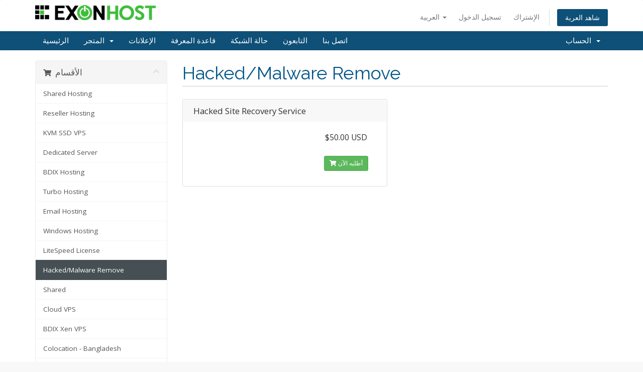

--- FILE ---
content_type: text/html; charset=utf-8
request_url: https://clients.exonhost.com/cart.php?gid=40&language=arabic
body_size: 5251
content:
<!DOCTYPE html>
<html lang="en">
<head>
    <meta charset="utf-8" />
    <meta http-equiv="X-UA-Compatible" content="IE=edge">
    <meta name="viewport" content="width=device-width, initial-scale=1">
    <title>عربة التسوق - ExonHost</title>

    <!-- Styling -->
<link href="//fonts.googleapis.com/css?family=Open+Sans:300,400,600|Raleway:400,700" rel="stylesheet">
<link href="/templates/six/css/all.min.css?v=5c5e87" rel="stylesheet">
<link href="/assets/css/fontawesome-all.min.css" rel="stylesheet">
<link href="/templates/six/css/custom.css" rel="stylesheet">

<!-- HTML5 Shim and Respond.js IE8 support of HTML5 elements and media queries -->
<!-- WARNING: Respond.js doesn't work if you view the page via file:// -->
<!--[if lt IE 9]>
  <script src="https://oss.maxcdn.com/libs/html5shiv/3.7.0/html5shiv.js"></script>
  <script src="https://oss.maxcdn.com/libs/respond.js/1.4.2/respond.min.js"></script>
<![endif]-->

<script type="text/javascript">
    var csrfToken = 'f2d18309ffa6b2a50e69023dde90fdfca401b124',
        markdownGuide = 'دليل تخفيض السعر',
        locale = 'en',
        saved = 'تم الحفظ',
        saving = 'حفظ تلقائي',
        whmcsBaseUrl = "",
        requiredText = 'مطلوب',
        recaptchaSiteKey = "";
</script>
<script src="/templates/six/js/scripts.min.js?v=5c5e87"></script>


    

</head>
<body data-phone-cc-input="1">



<section id="header">
    <div class="container">
        <ul class="top-nav">
                            <li>
                    <a href="#" class="choose-language" data-toggle="popover" id="languageChooser">
                        العربية
                        <b class="caret"></b>
                    </a>
                    <div id="languageChooserContent" class="hidden">
                        <ul>
                                                            <li>
                                    <a href="/cart.php?gid=40&amp;language=arabic">العربية</a>
                                </li>
                                                            <li>
                                    <a href="/cart.php?gid=40&amp;language=azerbaijani">Azerbaijani</a>
                                </li>
                                                            <li>
                                    <a href="/cart.php?gid=40&amp;language=catalan">Català</a>
                                </li>
                                                            <li>
                                    <a href="/cart.php?gid=40&amp;language=chinese">中文</a>
                                </li>
                                                            <li>
                                    <a href="/cart.php?gid=40&amp;language=croatian">Hrvatski</a>
                                </li>
                                                            <li>
                                    <a href="/cart.php?gid=40&amp;language=czech">Čeština</a>
                                </li>
                                                            <li>
                                    <a href="/cart.php?gid=40&amp;language=danish">Dansk</a>
                                </li>
                                                            <li>
                                    <a href="/cart.php?gid=40&amp;language=dutch">Nederlands</a>
                                </li>
                                                            <li>
                                    <a href="/cart.php?gid=40&amp;language=english">English</a>
                                </li>
                                                            <li>
                                    <a href="/cart.php?gid=40&amp;language=estonian">Estonian</a>
                                </li>
                                                            <li>
                                    <a href="/cart.php?gid=40&amp;language=farsi">Persian</a>
                                </li>
                                                            <li>
                                    <a href="/cart.php?gid=40&amp;language=french">Français</a>
                                </li>
                                                            <li>
                                    <a href="/cart.php?gid=40&amp;language=german">Deutsch</a>
                                </li>
                                                            <li>
                                    <a href="/cart.php?gid=40&amp;language=hebrew">עברית</a>
                                </li>
                                                            <li>
                                    <a href="/cart.php?gid=40&amp;language=hungarian">Magyar</a>
                                </li>
                                                            <li>
                                    <a href="/cart.php?gid=40&amp;language=italian">Italiano</a>
                                </li>
                                                            <li>
                                    <a href="/cart.php?gid=40&amp;language=macedonian">Macedonian</a>
                                </li>
                                                            <li>
                                    <a href="/cart.php?gid=40&amp;language=norwegian">Norwegian</a>
                                </li>
                                                            <li>
                                    <a href="/cart.php?gid=40&amp;language=portuguese-br">Português</a>
                                </li>
                                                            <li>
                                    <a href="/cart.php?gid=40&amp;language=portuguese-pt">Português</a>
                                </li>
                                                            <li>
                                    <a href="/cart.php?gid=40&amp;language=romanian">Română</a>
                                </li>
                                                            <li>
                                    <a href="/cart.php?gid=40&amp;language=russian">Русский</a>
                                </li>
                                                            <li>
                                    <a href="/cart.php?gid=40&amp;language=spanish">Español</a>
                                </li>
                                                            <li>
                                    <a href="/cart.php?gid=40&amp;language=swedish">Svenska</a>
                                </li>
                                                            <li>
                                    <a href="/cart.php?gid=40&amp;language=turkish">Türkçe</a>
                                </li>
                                                            <li>
                                    <a href="/cart.php?gid=40&amp;language=ukranian">Українська</a>
                                </li>
                                                    </ul>
                    </div>
                </li>
                                        <li>
                    <a href="/clientarea.php">تسجيل الدخول</a>
                </li>
                                    <li>
                        <a href="/register.php">الإشتراك</a>
                    </li>
                                <li class="primary-action">
                    <a href="/cart.php?a=view" class="btn">
                        شاهد العربة
                    </a>
                </li>
                                </ul>

                    <a href="/index.php" class="logo"><img src="/assets/img/logo.png" alt="ExonHost"></a>
        
    </div>
</section>

<section id="main-menu">

    <nav id="nav" class="navbar navbar-default navbar-main" role="navigation">
        <div class="container">
            <!-- Brand and toggle get grouped for better mobile display -->
            <div class="navbar-header">
                <button type="button" class="navbar-toggle" data-toggle="collapse" data-target="#primary-nav">
                    <span class="sr-only">Toggle navigation</span>
                    <span class="icon-bar"></span>
                    <span class="icon-bar"></span>
                    <span class="icon-bar"></span>
                </button>
            </div>

            <!-- Collect the nav links, forms, and other content for toggling -->
            <div class="collapse navbar-collapse" id="primary-nav">

                <ul class="nav navbar-nav">

                        <li menuItemName="Home" class="" id="Primary_Navbar-Home">
        <a href="/index.php">
                        الرئيسية
                                </a>
            </li>
    <li menuItemName="Store" class="dropdown" id="Primary_Navbar-Store">
        <a class="dropdown-toggle" data-toggle="dropdown" href="#">
                        المتجر
                        &nbsp;<b class="caret"></b>        </a>
                    <ul class="dropdown-menu">
                            <li menuItemName="Browse Products Services" id="Primary_Navbar-Store-Browse_Products_Services">
                    <a href="/cart.php">
                                                تصفح الكل
                                            </a>
                </li>
                            <li menuItemName="Shop Divider 1" class="nav-divider" id="Primary_Navbar-Store-Shop_Divider_1">
                    <a href="">
                                                -----
                                            </a>
                </li>
                            <li menuItemName="Shared Hosting" id="Primary_Navbar-Store-Shared_Hosting">
                    <a href="/cart.php?gid=1">
                                                Shared Hosting
                                            </a>
                </li>
                            <li menuItemName="Reseller Hosting" id="Primary_Navbar-Store-Reseller_Hosting">
                    <a href="/cart.php?gid=13">
                                                Reseller Hosting
                                            </a>
                </li>
                            <li menuItemName="KVM SSD VPS" id="Primary_Navbar-Store-KVM_SSD_VPS">
                    <a href="/cart.php?gid=28">
                                                KVM SSD VPS
                                            </a>
                </li>
                            <li menuItemName="Dedicated Server" id="Primary_Navbar-Store-Dedicated_Server">
                    <a href="/cart.php?gid=16">
                                                Dedicated Server
                                            </a>
                </li>
                            <li menuItemName="BDIX Hosting" id="Primary_Navbar-Store-BDIX_Hosting">
                    <a href="/cart.php?gid=51">
                                                BDIX Hosting
                                            </a>
                </li>
                            <li menuItemName="Turbo Hosting" id="Primary_Navbar-Store-Turbo_Hosting">
                    <a href="/cart.php?gid=50">
                                                Turbo Hosting
                                            </a>
                </li>
                            <li menuItemName="Email Hosting" id="Primary_Navbar-Store-Email_Hosting">
                    <a href="/cart.php?gid=36">
                                                Email Hosting
                                            </a>
                </li>
                            <li menuItemName="Windows Hosting" id="Primary_Navbar-Store-Windows_Hosting">
                    <a href="/cart.php?gid=30">
                                                Windows Hosting
                                            </a>
                </li>
                            <li menuItemName="LiteSpeed License" id="Primary_Navbar-Store-LiteSpeed_License">
                    <a href="/cart.php?gid=39">
                                                LiteSpeed License
                                            </a>
                </li>
                            <li menuItemName="Hacked/Malware Remove" id="Primary_Navbar-Store-Hacked_Malware_Remove">
                    <a href="/cart.php?gid=40">
                                                Hacked/Malware Remove
                                            </a>
                </li>
                            <li menuItemName="Shared" id="Primary_Navbar-Store-Shared">
                    <a href="/cart.php?gid=43">
                                                Shared
                                            </a>
                </li>
                            <li menuItemName="Cloud VPS" id="Primary_Navbar-Store-Cloud_VPS">
                    <a href="/cart.php?gid=44">
                                                Cloud VPS
                                            </a>
                </li>
                            <li menuItemName="BDIX Xen VPS" id="Primary_Navbar-Store-BDIX_Xen_VPS">
                    <a href="/cart.php?gid=48">
                                                BDIX Xen VPS
                                            </a>
                </li>
                            <li menuItemName="Colocation - Bangladesh" id="Primary_Navbar-Store-Colocation_-_Bangladesh">
                    <a href="/cart.php?gid=53">
                                                Colocation - Bangladesh
                                            </a>
                </li>
                            <li menuItemName="IP Rent" id="Primary_Navbar-Store-IP_Rent">
                    <a href="/cart.php?gid=54">
                                                IP Rent
                                            </a>
                </li>
                            <li menuItemName="Shop Divider 2" class="nav-divider" id="Primary_Navbar-Store-Shop_Divider_2">
                    <a href="">
                                                -----
                                            </a>
                </li>
                            <li menuItemName="Register a New Domain" id="Primary_Navbar-Store-Register_a_New_Domain">
                    <a href="/cart.php?a=add&domain=register">
                                                تسجيل نطاق جديد
                                            </a>
                </li>
                            <li menuItemName="Transfer a Domain to Us" id="Primary_Navbar-Store-Transfer_a_Domain_to_Us">
                    <a href="/cart.php?a=add&domain=transfer">
                                                نقل نطاق إلينا
                                            </a>
                </li>
                        </ul>
            </li>
    <li menuItemName="Announcements" class="" id="Primary_Navbar-Announcements">
        <a href="/index.php/announcements">
                        الإعلانات
                                </a>
            </li>
    <li menuItemName="Knowledgebase" class="" id="Primary_Navbar-Knowledgebase">
        <a href="/index.php/knowledgebase">
                        قاعدة المعرفة
                                </a>
            </li>
    <li menuItemName="Network Status" class="" id="Primary_Navbar-Network_Status">
        <a href="/serverstatus.php">
                        حالة الشبكة
                                </a>
            </li>
    <li menuItemName="Affiliates" class="" id="Primary_Navbar-Affiliates">
        <a href="/affiliates.php">
                        التابعون
                                </a>
            </li>
    <li menuItemName="Contact Us" class="" id="Primary_Navbar-Contact_Us">
        <a href="/contact.php">
                        اتصل بنا
                                </a>
            </li>

                </ul>

                <ul class="nav navbar-nav navbar-right">

                        <li menuItemName="Account" class="dropdown" id="Secondary_Navbar-Account">
        <a class="dropdown-toggle" data-toggle="dropdown" href="#">
                        الحساب
                        &nbsp;<b class="caret"></b>        </a>
                    <ul class="dropdown-menu">
                            <li menuItemName="Login" id="Secondary_Navbar-Account-Login">
                    <a href="/clientarea.php">
                                                تسجيل الدخول
                                            </a>
                </li>
                            <li menuItemName="Register" id="Secondary_Navbar-Account-Register">
                    <a href="/register.php">
                                                الإشتراك
                                            </a>
                </li>
                            <li menuItemName="Divider" class="nav-divider" id="Secondary_Navbar-Account-Divider">
                    <a href="">
                                                -----
                                            </a>
                </li>
                            <li menuItemName="Forgot Password?" id="Secondary_Navbar-Account-Forgot_Password?">
                    <a href="/index.php/password/reset/begin">
                                                فقدت بيانات الدخول ؟
                                            </a>
                </li>
                        </ul>
            </li>

                </ul>

            </div><!-- /.navbar-collapse -->
        </div>
    </nav>

</section>



<section id="main-body">
    <div class="container">
        <div class="row">

                <!-- Container for main page display content -->
        <div class="col-xs-12 main-content">
            

<link rel="stylesheet" type="text/css" href="/templates/orderforms/standard_cart/css/all.min.css?v=5c5e87" />
<script type="text/javascript" src="/templates/orderforms/standard_cart/js/scripts.min.js?v=5c5e87"></script>

<div id="order-standard_cart">

    <div class="row">

        <div class="pull-md-right col-md-9">

            <div class="header-lined">
                <h1>
                                            Hacked/Malware Remove
                                    </h1>
                            </div>
                    </div>

        <div class="col-md-3 pull-md-left sidebar hidden-xs hidden-sm">
                <div menuItemName="Categories" class="panel panel-sidebar">
        <div class="panel-heading">
            <h3 class="panel-title">
                                    <i class="fas fa-shopping-cart"></i>&nbsp;
                
                الأقسام

                
                <i class="fas fa-chevron-up panel-minimise pull-right"></i>
            </h3>
        </div>

        
                    <div class="list-group">
                                                            <a menuItemName="Shared Hosting" href="/cart.php?gid=1" class="list-group-item" id="Secondary_Sidebar-Categories-Shared_Hosting">
                            
                            Shared Hosting

                                                    </a>
                                                                                <a menuItemName="Reseller Hosting" href="/cart.php?gid=13" class="list-group-item" id="Secondary_Sidebar-Categories-Reseller_Hosting">
                            
                            Reseller Hosting

                                                    </a>
                                                                                <a menuItemName="KVM SSD VPS" href="/cart.php?gid=28" class="list-group-item" id="Secondary_Sidebar-Categories-KVM_SSD_VPS">
                            
                            KVM SSD VPS

                                                    </a>
                                                                                <a menuItemName="Dedicated Server" href="/cart.php?gid=16" class="list-group-item" id="Secondary_Sidebar-Categories-Dedicated_Server">
                            
                            Dedicated Server

                                                    </a>
                                                                                <a menuItemName="BDIX Hosting" href="/cart.php?gid=51" class="list-group-item" id="Secondary_Sidebar-Categories-BDIX_Hosting">
                            
                            BDIX Hosting

                                                    </a>
                                                                                <a menuItemName="Turbo Hosting" href="/cart.php?gid=50" class="list-group-item" id="Secondary_Sidebar-Categories-Turbo_Hosting">
                            
                            Turbo Hosting

                                                    </a>
                                                                                <a menuItemName="Email Hosting" href="/cart.php?gid=36" class="list-group-item" id="Secondary_Sidebar-Categories-Email_Hosting">
                            
                            Email Hosting

                                                    </a>
                                                                                <a menuItemName="Windows Hosting" href="/cart.php?gid=30" class="list-group-item" id="Secondary_Sidebar-Categories-Windows_Hosting">
                            
                            Windows Hosting

                                                    </a>
                                                                                <a menuItemName="LiteSpeed License" href="/cart.php?gid=39" class="list-group-item" id="Secondary_Sidebar-Categories-LiteSpeed_License">
                            
                            LiteSpeed License

                                                    </a>
                                                                                <a menuItemName="Hacked/Malware Remove" href="/cart.php?gid=40" class="list-group-item active" id="Secondary_Sidebar-Categories-Hacked_Malware_Remove">
                            
                            Hacked/Malware Remove

                                                    </a>
                                                                                <a menuItemName="Shared" href="/cart.php?gid=43" class="list-group-item" id="Secondary_Sidebar-Categories-Shared">
                            
                            Shared

                                                    </a>
                                                                                <a menuItemName="Cloud VPS" href="/cart.php?gid=44" class="list-group-item" id="Secondary_Sidebar-Categories-Cloud_VPS">
                            
                            Cloud VPS

                                                    </a>
                                                                                <a menuItemName="BDIX Xen VPS" href="/cart.php?gid=48" class="list-group-item" id="Secondary_Sidebar-Categories-BDIX_Xen_VPS">
                            
                            BDIX Xen VPS

                                                    </a>
                                                                                <a menuItemName="Colocation - Bangladesh" href="/cart.php?gid=53" class="list-group-item" id="Secondary_Sidebar-Categories-Colocation_-_Bangladesh">
                            
                            Colocation - Bangladesh

                                                    </a>
                                                                                <a menuItemName="IP Rent" href="/cart.php?gid=54" class="list-group-item" id="Secondary_Sidebar-Categories-IP_Rent">
                            
                            IP Rent

                                                    </a>
                                                </div>
        
            </div>

        <div menuItemName="Actions" class="panel panel-sidebar">
        <div class="panel-heading">
            <h3 class="panel-title">
                                    <i class="fas fa-plus"></i>&nbsp;
                
                الإجراءات

                
                <i class="fas fa-chevron-up panel-minimise pull-right"></i>
            </h3>
        </div>

        
                    <div class="list-group">
                                                            <a menuItemName="Domain Registration" href="/cart.php?a=add&domain=register" class="list-group-item" id="Secondary_Sidebar-Actions-Domain_Registration">
                                                            <i class="fas fa-globe fa-fw"></i>&nbsp;
                            
                            تسجيل نطاق جديد

                                                    </a>
                                                                                <a menuItemName="Domain Transfer" href="/cart.php?a=add&domain=transfer" class="list-group-item" id="Secondary_Sidebar-Actions-Domain_Transfer">
                                                            <i class="fas fa-share fa-fw"></i>&nbsp;
                            
                            نقل النطاق

                                                    </a>
                                                                                <a menuItemName="View Cart" href="/cart.php?a=view" class="list-group-item" id="Secondary_Sidebar-Actions-View_Cart">
                                                            <i class="fas fa-shopping-cart fa-fw"></i>&nbsp;
                            
                            شاهد العربة

                                                    </a>
                                                </div>
        
            </div>

        <div menuItemName="Choose Currency" class="panel panel-sidebar">
        <div class="panel-heading">
            <h3 class="panel-title">
                                    <i class="fas fa-plus"></i>&nbsp;
                
                اختر العملة

                
                <i class="fas fa-chevron-up panel-minimise pull-right"></i>
            </h3>
        </div>

                    <div class="panel-body">
                <form method="post" action="cart.php?gid=40">
<input type="hidden" name="token" value="f2d18309ffa6b2a50e69023dde90fdfca401b124" />
    <select name="currency" onchange="submit()" class="form-control"><option value="2">BDT</option><option value="1" selected>USD</option>    </select>
</form>
            </div>
        
        
            </div>

            </div>

        <div class="col-md-9 pull-md-right">

            <div class="categories-collapsed visible-xs visible-sm clearfix">

    <div class="pull-left form-inline">
        <form method="get" action="/cart.php">
            <select name="gid" onchange="submit()" class="form-control">
                <optgroup label="Product Categories">
                                            <option value="1">Shared Hosting</option>
                                            <option value="13">Reseller Hosting</option>
                                            <option value="28">KVM SSD VPS</option>
                                            <option value="16">Dedicated Server</option>
                                            <option value="51">BDIX Hosting</option>
                                            <option value="50">Turbo Hosting</option>
                                            <option value="36">Email Hosting</option>
                                            <option value="30">Windows Hosting</option>
                                            <option value="39">LiteSpeed License</option>
                                            <option value="40" selected="selected">Hacked/Malware Remove</option>
                                            <option value="43">Shared</option>
                                            <option value="44">Cloud VPS</option>
                                            <option value="48">BDIX Xen VPS</option>
                                            <option value="53">Colocation - Bangladesh</option>
                                            <option value="54">IP Rent</option>
                                    </optgroup>
                <optgroup label="Actions">
                                                                <option value="registerdomain">تسجيل نطاق جديد</option>
                                                                <option value="transferdomain">نقل النطاق</option>
                                        <option value="viewcart">شاهد العربة</option>
                </optgroup>
            </select>
        </form>
    </div>

            <div class="pull-right form-inline">
            <form method="post" action="cart.php?gid=40">
<input type="hidden" name="token" value="f2d18309ffa6b2a50e69023dde90fdfca401b124" />
                <select name="currency" onchange="submit()" class="form-control">
                    <option value="">اختر العملة</option>
                                            <option value="2">BDT</option>
                                            <option value="1" selected>USD</option>
                                    </select>
            </form>
        </div>
    
</div>

            
            <div class="products" id="products">
                <div class="row row-eq-height">
                                            <div class="col-md-6">
                            <div class="product clearfix" id="product1">
                                <header>
                                    <span id="product1-name">Hacked Site Recovery Service</span>
                                                                    </header>
                                <div class="product-desc">
                                                                        <ul>
                                                                            </ul>
                                </div>
                                <footer>
                                    <div class="product-pricing" id="product1-price">
                                                                                                                                <span class="price">$50.00 USD</span>
                                            <br />
                                                                                        <br>
                                                                                                                        </div>
                                    <a href="cart.php?a=add&pid=198" class="btn btn-success btn-sm" id="product1-order-button">
                                        <i class="fas fa-shopping-cart"></i>
                                        أطلبه الآن
                                    </a>
                                </footer>
                            </div>
                        </div>
                                                            </div>
            </div>

            
        </div>
    </div>
</div>

<p style="text-align:center;">Powered by <a href="https://www.whmcs.com/" target="_blank">WHMCompleteSolution</a></p>

                </div><!-- /.main-content -->
                            <div class="clearfix"></div>
        </div>
    </div>
</section>

<section id="footer">
    <div class="container">
        <a href="#" class="back-to-top"><i class="fas fa-chevron-up"></i></a>
        <p>Copyright &copy; 2026 ExonHost. All Rights Reserved.</p>
    </div>
</section>

<div id="fullpage-overlay" class="hidden">
    <div class="outer-wrapper">
        <div class="inner-wrapper">
            <img src="/assets/img/overlay-spinner.svg">
            <br>
            <span class="msg"></span>
        </div>
    </div>
</div>

<div class="modal system-modal fade" id="modalAjax" tabindex="-1" role="dialog" aria-hidden="true">
    <div class="modal-dialog">
        <div class="modal-content panel-primary">
            <div class="modal-header panel-heading">
                <button type="button" class="close" data-dismiss="modal">
                    <span aria-hidden="true">&times;</span>
                    <span class="sr-only">Close</span>
                </button>
                <h4 class="modal-title"></h4>
            </div>
            <div class="modal-body panel-body">
                إستيراد البيانات ...
            </div>
            <div class="modal-footer panel-footer">
                <div class="pull-left loader">
                    <i class="fas fa-circle-notch fa-spin"></i>
                    إستيراد البيانات ...
                </div>
                <button type="button" class="btn btn-default" data-dismiss="modal">
                    Close
                </button>
                <button type="button" class="btn btn-primary modal-submit">
                    Submit
                </button>
            </div>
        </div>
    </div>
</div>

<form action="#" id="frmGeneratePassword" class="form-horizontal">
    <div class="modal fade" id="modalGeneratePassword">
        <div class="modal-dialog">
            <div class="modal-content panel-primary">
                <div class="modal-header panel-heading">
                    <button type="button" class="close" data-dismiss="modal" aria-label="Close"><span aria-hidden="true">&times;</span></button>
                    <h4 class="modal-title">
                        Generate Password
                    </h4>
                </div>
                <div class="modal-body">
                    <div class="alert alert-danger hidden" id="generatePwLengthError">
                        Please enter a number between 8 and 64 for the password length
                    </div>
                    <div class="form-group">
                        <label for="generatePwLength" class="col-sm-4 control-label">Password Length</label>
                        <div class="col-sm-8">
                            <input type="number" min="8" max="64" value="12" step="1" class="form-control input-inline input-inline-100" id="inputGeneratePasswordLength">
                        </div>
                    </div>
                    <div class="form-group">
                        <label for="generatePwOutput" class="col-sm-4 control-label">Generated Password</label>
                        <div class="col-sm-8">
                            <input type="text" class="form-control" id="inputGeneratePasswordOutput">
                        </div>
                    </div>
                    <div class="row">
                        <div class="col-sm-8 col-sm-offset-4">
                            <button type="submit" class="btn btn-default btn-sm">
                                <i class="fas fa-plus fa-fw"></i>
                                Generate new password
                            </button>
                            <button type="button" class="btn btn-default btn-sm copy-to-clipboard" data-clipboard-target="#inputGeneratePasswordOutput">
                                <img src="/assets/img/clippy.svg" alt="Copy to clipboard" width="15">
                                
                            </button>
                        </div>
                    </div>
                </div>
                <div class="modal-footer">
                    <button type="button" class="btn btn-default" data-dismiss="modal">
                        Close
                    </button>
                    <button type="button" class="btn btn-primary" id="btnGeneratePasswordInsert" data-clipboard-target="#inputGeneratePasswordOutput">
                        Copy to clipboard & Insert
                    </button>
                </div>
            </div>
        </div>
    </div>
</form>



</body>
</html>
